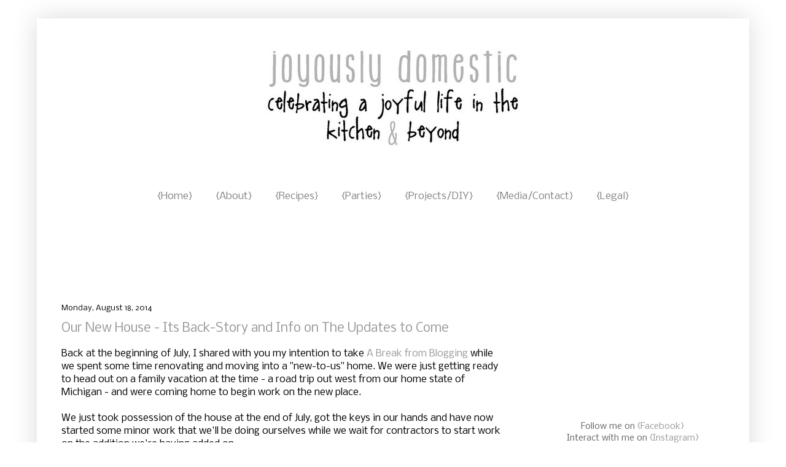

--- FILE ---
content_type: text/html; charset=utf-8
request_url: https://www.google.com/recaptcha/api2/aframe
body_size: 268
content:
<!DOCTYPE HTML><html><head><meta http-equiv="content-type" content="text/html; charset=UTF-8"></head><body><script nonce="EAt0WVoDREmXALqusSUvHQ">/** Anti-fraud and anti-abuse applications only. See google.com/recaptcha */ try{var clients={'sodar':'https://pagead2.googlesyndication.com/pagead/sodar?'};window.addEventListener("message",function(a){try{if(a.source===window.parent){var b=JSON.parse(a.data);var c=clients[b['id']];if(c){var d=document.createElement('img');d.src=c+b['params']+'&rc='+(localStorage.getItem("rc::a")?sessionStorage.getItem("rc::b"):"");window.document.body.appendChild(d);sessionStorage.setItem("rc::e",parseInt(sessionStorage.getItem("rc::e")||0)+1);localStorage.setItem("rc::h",'1768974227101');}}}catch(b){}});window.parent.postMessage("_grecaptcha_ready", "*");}catch(b){}</script></body></html>